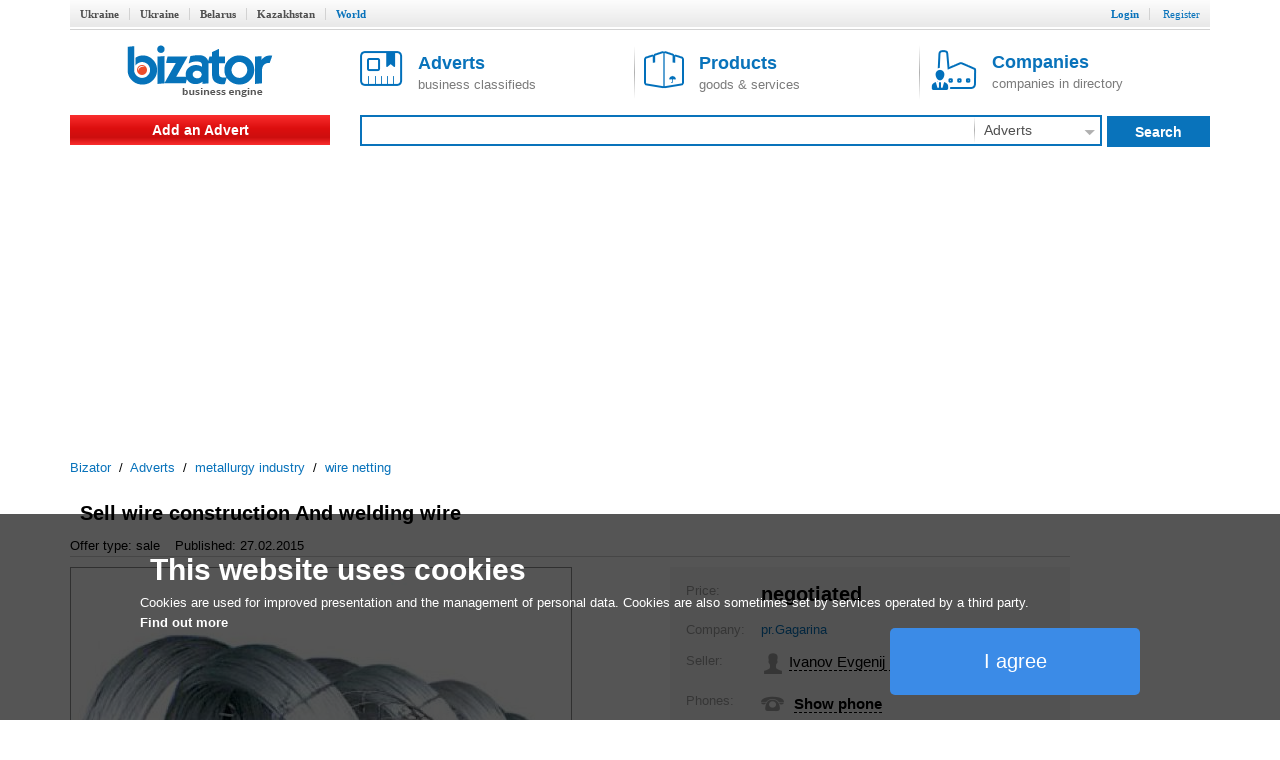

--- FILE ---
content_type: text/html; charset=utf-8
request_url: https://www.google.com/recaptcha/api2/aframe
body_size: 265
content:
<!DOCTYPE HTML><html><head><meta http-equiv="content-type" content="text/html; charset=UTF-8"></head><body><script nonce="VaqYG64QsnTsFOWnNZSCWQ">/** Anti-fraud and anti-abuse applications only. See google.com/recaptcha */ try{var clients={'sodar':'https://pagead2.googlesyndication.com/pagead/sodar?'};window.addEventListener("message",function(a){try{if(a.source===window.parent){var b=JSON.parse(a.data);var c=clients[b['id']];if(c){var d=document.createElement('img');d.src=c+b['params']+'&rc='+(localStorage.getItem("rc::a")?sessionStorage.getItem("rc::b"):"");window.document.body.appendChild(d);sessionStorage.setItem("rc::e",parseInt(sessionStorage.getItem("rc::e")||0)+1);localStorage.setItem("rc::h",'1768898898434');}}}catch(b){}});window.parent.postMessage("_grecaptcha_ready", "*");}catch(b){}</script></body></html>